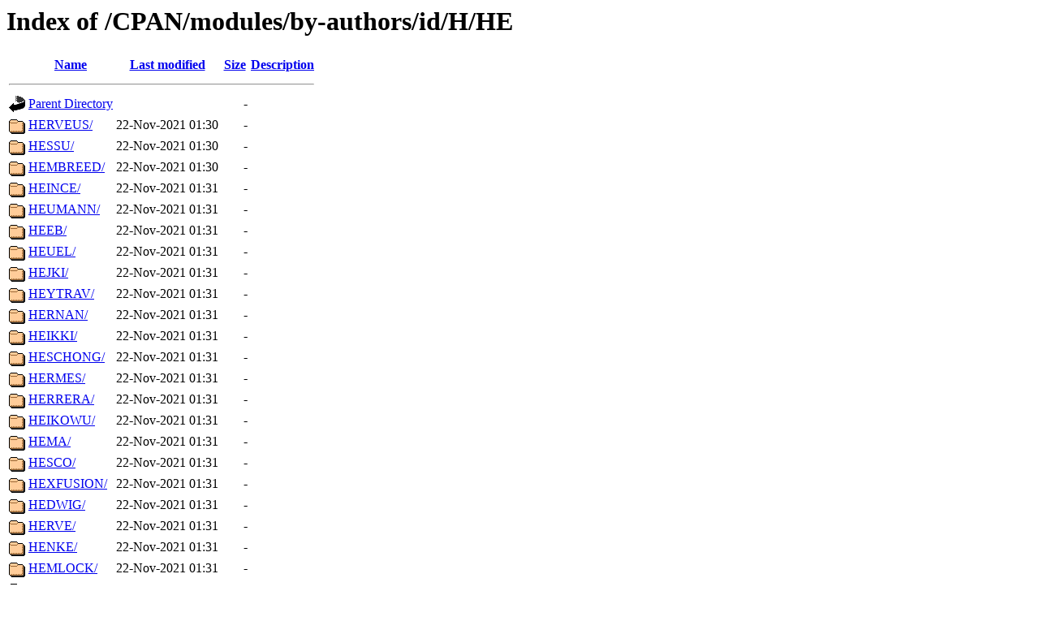

--- FILE ---
content_type: text/html;charset=UTF-8
request_url: https://mirror.squ.edu.om/CPAN/modules/by-authors/id/H/HE/?C=M;O=A
body_size: 8053
content:
<!DOCTYPE HTML PUBLIC "-//W3C//DTD HTML 3.2 Final//EN">
<html>
 <head>
  <title>Index of /CPAN/modules/by-authors/id/H/HE</title>
 </head>
 <body>
<h1>Index of /CPAN/modules/by-authors/id/H/HE</h1>
<table><tr><th><img src="/icons/blank.gif" alt="[ICO]"></th><th><a href="?C=N;O=A">Name</a></th><th><a href="?C=M;O=D">Last modified</a></th><th><a href="?C=S;O=A">Size</a></th><th><a href="?C=D;O=A">Description</a></th></tr><tr><th colspan="5"><hr></th></tr>
<tr><td valign="top"><img src="/icons/back.gif" alt="[DIR]"></td><td><a href="/CPAN/modules/by-authors/id/H/">Parent Directory</a></td><td>&nbsp;</td><td align="right">  - </td><td>&nbsp;</td></tr>
<tr><td valign="top"><img src="/icons/folder.gif" alt="[DIR]"></td><td><a href="HERVEUS/">HERVEUS/</a></td><td align="right">22-Nov-2021 01:30  </td><td align="right">  - </td><td>&nbsp;</td></tr>
<tr><td valign="top"><img src="/icons/folder.gif" alt="[DIR]"></td><td><a href="HESSU/">HESSU/</a></td><td align="right">22-Nov-2021 01:30  </td><td align="right">  - </td><td>&nbsp;</td></tr>
<tr><td valign="top"><img src="/icons/folder.gif" alt="[DIR]"></td><td><a href="HEMBREED/">HEMBREED/</a></td><td align="right">22-Nov-2021 01:30  </td><td align="right">  - </td><td>&nbsp;</td></tr>
<tr><td valign="top"><img src="/icons/folder.gif" alt="[DIR]"></td><td><a href="HEINCE/">HEINCE/</a></td><td align="right">22-Nov-2021 01:31  </td><td align="right">  - </td><td>&nbsp;</td></tr>
<tr><td valign="top"><img src="/icons/folder.gif" alt="[DIR]"></td><td><a href="HEUMANN/">HEUMANN/</a></td><td align="right">22-Nov-2021 01:31  </td><td align="right">  - </td><td>&nbsp;</td></tr>
<tr><td valign="top"><img src="/icons/folder.gif" alt="[DIR]"></td><td><a href="HEEB/">HEEB/</a></td><td align="right">22-Nov-2021 01:31  </td><td align="right">  - </td><td>&nbsp;</td></tr>
<tr><td valign="top"><img src="/icons/folder.gif" alt="[DIR]"></td><td><a href="HEUEL/">HEUEL/</a></td><td align="right">22-Nov-2021 01:31  </td><td align="right">  - </td><td>&nbsp;</td></tr>
<tr><td valign="top"><img src="/icons/folder.gif" alt="[DIR]"></td><td><a href="HEJKI/">HEJKI/</a></td><td align="right">22-Nov-2021 01:31  </td><td align="right">  - </td><td>&nbsp;</td></tr>
<tr><td valign="top"><img src="/icons/folder.gif" alt="[DIR]"></td><td><a href="HEYTRAV/">HEYTRAV/</a></td><td align="right">22-Nov-2021 01:31  </td><td align="right">  - </td><td>&nbsp;</td></tr>
<tr><td valign="top"><img src="/icons/folder.gif" alt="[DIR]"></td><td><a href="HERNAN/">HERNAN/</a></td><td align="right">22-Nov-2021 01:31  </td><td align="right">  - </td><td>&nbsp;</td></tr>
<tr><td valign="top"><img src="/icons/folder.gif" alt="[DIR]"></td><td><a href="HEIKKI/">HEIKKI/</a></td><td align="right">22-Nov-2021 01:31  </td><td align="right">  - </td><td>&nbsp;</td></tr>
<tr><td valign="top"><img src="/icons/folder.gif" alt="[DIR]"></td><td><a href="HESCHONG/">HESCHONG/</a></td><td align="right">22-Nov-2021 01:31  </td><td align="right">  - </td><td>&nbsp;</td></tr>
<tr><td valign="top"><img src="/icons/folder.gif" alt="[DIR]"></td><td><a href="HERMES/">HERMES/</a></td><td align="right">22-Nov-2021 01:31  </td><td align="right">  - </td><td>&nbsp;</td></tr>
<tr><td valign="top"><img src="/icons/folder.gif" alt="[DIR]"></td><td><a href="HERRERA/">HERRERA/</a></td><td align="right">22-Nov-2021 01:31  </td><td align="right">  - </td><td>&nbsp;</td></tr>
<tr><td valign="top"><img src="/icons/folder.gif" alt="[DIR]"></td><td><a href="HEIKOWU/">HEIKOWU/</a></td><td align="right">22-Nov-2021 01:31  </td><td align="right">  - </td><td>&nbsp;</td></tr>
<tr><td valign="top"><img src="/icons/folder.gif" alt="[DIR]"></td><td><a href="HEMA/">HEMA/</a></td><td align="right">22-Nov-2021 01:31  </td><td align="right">  - </td><td>&nbsp;</td></tr>
<tr><td valign="top"><img src="/icons/folder.gif" alt="[DIR]"></td><td><a href="HESCO/">HESCO/</a></td><td align="right">22-Nov-2021 01:31  </td><td align="right">  - </td><td>&nbsp;</td></tr>
<tr><td valign="top"><img src="/icons/folder.gif" alt="[DIR]"></td><td><a href="HEXFUSION/">HEXFUSION/</a></td><td align="right">22-Nov-2021 01:31  </td><td align="right">  - </td><td>&nbsp;</td></tr>
<tr><td valign="top"><img src="/icons/folder.gif" alt="[DIR]"></td><td><a href="HEDWIG/">HEDWIG/</a></td><td align="right">22-Nov-2021 01:31  </td><td align="right">  - </td><td>&nbsp;</td></tr>
<tr><td valign="top"><img src="/icons/folder.gif" alt="[DIR]"></td><td><a href="HERVE/">HERVE/</a></td><td align="right">22-Nov-2021 01:31  </td><td align="right">  - </td><td>&nbsp;</td></tr>
<tr><td valign="top"><img src="/icons/folder.gif" alt="[DIR]"></td><td><a href="HENKE/">HENKE/</a></td><td align="right">22-Nov-2021 01:31  </td><td align="right">  - </td><td>&nbsp;</td></tr>
<tr><td valign="top"><img src="/icons/folder.gif" alt="[DIR]"></td><td><a href="HEMLOCK/">HEMLOCK/</a></td><td align="right">22-Nov-2021 01:31  </td><td align="right">  - </td><td>&nbsp;</td></tr>
<tr><td valign="top"><img src="/icons/folder.gif" alt="[DIR]"></td><td><a href="HENRIK/">HENRIK/</a></td><td align="right">22-Nov-2021 01:31  </td><td align="right">  - </td><td>&nbsp;</td></tr>
<tr><td valign="top"><img src="/icons/folder.gif" alt="[DIR]"></td><td><a href="HENRYYKT/">HENRYYKT/</a></td><td align="right">22-Nov-2021 01:31  </td><td align="right">  - </td><td>&nbsp;</td></tr>
<tr><td valign="top"><img src="/icons/folder.gif" alt="[DIR]"></td><td><a href="HEYTITLE/">HEYTITLE/</a></td><td align="right">22-Nov-2021 01:31  </td><td align="right">  - </td><td>&nbsp;</td></tr>
<tr><td valign="top"><img src="/icons/folder.gif" alt="[DIR]"></td><td><a href="HEXCODER/">HEXCODER/</a></td><td align="right">22-Nov-2021 01:31  </td><td align="right">  - </td><td>&nbsp;</td></tr>
<tr><td valign="top"><img src="/icons/folder.gif" alt="[DIR]"></td><td><a href="HEIKO/">HEIKO/</a></td><td align="right">22-Nov-2021 01:31  </td><td align="right">  - </td><td>&nbsp;</td></tr>
<tr><td valign="top"><img src="/icons/folder.gif" alt="[DIR]"></td><td><a href="HEYPANO/">HEYPANO/</a></td><td align="right">22-Nov-2021 01:31  </td><td align="right">  - </td><td>&nbsp;</td></tr>
<tr><td valign="top"><img src="/icons/folder.gif" alt="[DIR]"></td><td><a href="HELENA/">HELENA/</a></td><td align="right">22-Nov-2021 01:31  </td><td align="right">  - </td><td>&nbsp;</td></tr>
<tr><td valign="top"><img src="/icons/folder.gif" alt="[DIR]"></td><td><a href="HERALDB/">HERALDB/</a></td><td align="right">22-Nov-2021 01:31  </td><td align="right">  - </td><td>&nbsp;</td></tr>
<tr><td valign="top"><img src="/icons/folder.gif" alt="[DIR]"></td><td><a href="HEIKOK/">HEIKOK/</a></td><td align="right">22-Nov-2021 01:31  </td><td align="right">  - </td><td>&nbsp;</td></tr>
<tr><td valign="top"><img src="/icons/folder.gif" alt="[DIR]"></td><td><a href="HENRYST/">HENRYST/</a></td><td align="right">22-Nov-2021 01:31  </td><td align="right">  - </td><td>&nbsp;</td></tr>
<tr><td valign="top"><img src="/icons/folder.gif" alt="[DIR]"></td><td><a href="HENRIKS/">HENRIKS/</a></td><td align="right">22-Nov-2021 01:31  </td><td align="right">  - </td><td>&nbsp;</td></tr>
<tr><td valign="top"><img src="/icons/folder.gif" alt="[DIR]"></td><td><a href="HEXONET/">HEXONET/</a></td><td align="right">10-Jun-2022 14:53  </td><td align="right">  - </td><td>&nbsp;</td></tr>
<tr><td valign="top"><img src="/icons/folder.gif" alt="[DIR]"></td><td><a href="HEANEY/">HEANEY/</a></td><td align="right">24-Jun-2022 17:53  </td><td align="right">  - </td><td>&nbsp;</td></tr>
<tr><td valign="top"><img src="/icons/unknown.gif" alt="[   ]"></td><td><a href="CHECKSUMS">CHECKSUMS</a></td><td align="right">21-Nov-2022 18:26  </td><td align="right">3.3K</td><td>&nbsp;</td></tr>
<tr><td valign="top"><img src="/icons/folder.gif" alt="[DIR]"></td><td><a href="HENRYR/">HENRYR/</a></td><td align="right">13-Dec-2022 10:26  </td><td align="right">  - </td><td>&nbsp;</td></tr>
<tr><th colspan="5"><hr></th></tr>
</table>
<address>Apache/2.2.15 (Red Hat) Server at mirror.squ.edu.om Port 80</address>
</body></html>
